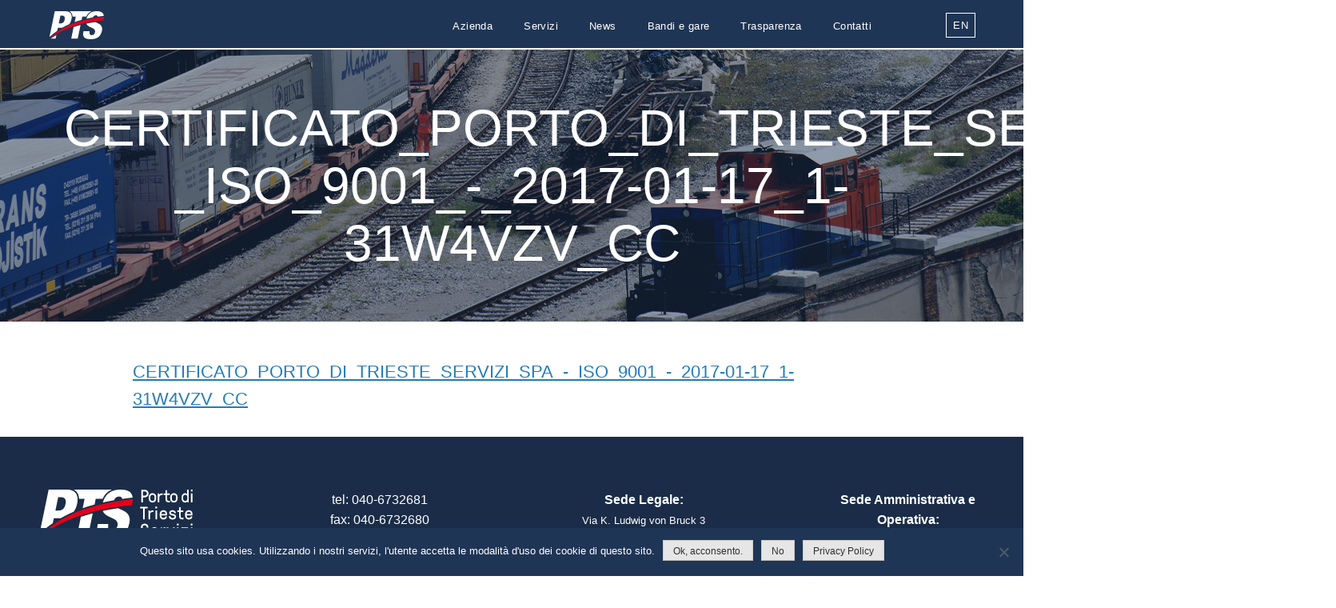

--- FILE ---
content_type: text/html; charset=UTF-8
request_url: https://www.portoditriesteservizi.it/trasparency/certificato_porto_di_trieste_servizi_spa_-_iso_9001_-_2017-01-17_1-31w4vzv_cc-2/
body_size: 10978
content:
<!doctype html>
<html lang="it-IT">

<head>
	<meta charset="UTF-8"><link rel="preconnect" href="https://fonts.gstatic.com/" crossorigin />
	<meta name="viewport" content="width=device-width, initial-scale=1">
	<link rel="profile" href="https://gmpg.org/xfn/11">
	<link rel="apple-touch-icon" sizes="180x180" href="/apple-touch-icon.png">
	<link rel="icon" type="image/png" sizes="32x32" href="/favicon-32x32.png">
	<link rel="icon" type="image/png" sizes="16x16" href="/favicon-16x16.png">
	<link rel="manifest" href="/site.webmanifest">
	<link rel="mask-icon" href="/safari-pinned-tab.svg" color="#385e96">
	<meta name="msapplication-TileColor" content="#ffffff">
	<meta name="theme-color" content="#385e96">
	<meta name='robots' content='index, follow, max-image-preview:large, max-snippet:-1, max-video-preview:-1' />
	<style>img:is([sizes="auto" i], [sizes^="auto," i]) { contain-intrinsic-size: 3000px 1500px }</style>
	
	<!-- This site is optimized with the Yoast SEO plugin v26.8 - https://yoast.com/product/yoast-seo-wordpress/ -->
	<title>CERTIFICATO_PORTO_DI_TRIESTE_SERVIZI_SPA_-_ISO_9001_-_2017-01-17_1-31W4VZV_CC - Porto di Trieste Servizi S.r.l.</title>
	<link rel="canonical" href="https://www.portoditriesteservizi.it/trasparency/certificato_porto_di_trieste_servizi_spa_-_iso_9001_-_2017-01-17_1-31w4vzv_cc-2/" />
	<meta property="og:locale" content="it_IT" />
	<meta property="og:type" content="article" />
	<meta property="og:title" content="CERTIFICATO_PORTO_DI_TRIESTE_SERVIZI_SPA_-_ISO_9001_-_2017-01-17_1-31W4VZV_CC - Porto di Trieste Servizi S.r.l." />
	<meta property="og:description" content="CERTIFICATO_PORTO_DI_TRIESTE_SERVIZI_SPA_-_ISO_9001_-_2017-01-17_1-31W4VZV_CC" />
	<meta property="og:url" content="https://www.portoditriesteservizi.it/trasparency/certificato_porto_di_trieste_servizi_spa_-_iso_9001_-_2017-01-17_1-31w4vzv_cc-2/" />
	<meta property="og:site_name" content="Porto di Trieste Servizi S.r.l." />
	<meta name="twitter:card" content="summary_large_image" />
	<script type="application/ld+json" class="yoast-schema-graph">{"@context":"https://schema.org","@graph":[{"@type":"WebPage","@id":"https://www.portoditriesteservizi.it/trasparency/certificato_porto_di_trieste_servizi_spa_-_iso_9001_-_2017-01-17_1-31w4vzv_cc-2/","url":"https://www.portoditriesteservizi.it/trasparency/certificato_porto_di_trieste_servizi_spa_-_iso_9001_-_2017-01-17_1-31w4vzv_cc-2/","name":"CERTIFICATO_PORTO_DI_TRIESTE_SERVIZI_SPA_-_ISO_9001_-_2017-01-17_1-31W4VZV_CC - Porto di Trieste Servizi S.r.l.","isPartOf":{"@id":"https://www.portoditriesteservizi.it/#website"},"primaryImageOfPage":{"@id":"https://www.portoditriesteservizi.it/trasparency/certificato_porto_di_trieste_servizi_spa_-_iso_9001_-_2017-01-17_1-31w4vzv_cc-2/#primaryimage"},"image":{"@id":"https://www.portoditriesteservizi.it/trasparency/certificato_porto_di_trieste_servizi_spa_-_iso_9001_-_2017-01-17_1-31w4vzv_cc-2/#primaryimage"},"thumbnailUrl":"","datePublished":"2018-05-10T07:14:53+00:00","breadcrumb":{"@id":"https://www.portoditriesteservizi.it/trasparency/certificato_porto_di_trieste_servizi_spa_-_iso_9001_-_2017-01-17_1-31w4vzv_cc-2/#breadcrumb"},"inLanguage":"it-IT","potentialAction":[{"@type":"ReadAction","target":["https://www.portoditriesteservizi.it/trasparency/certificato_porto_di_trieste_servizi_spa_-_iso_9001_-_2017-01-17_1-31w4vzv_cc-2/"]}]},{"@type":"ImageObject","inLanguage":"it-IT","@id":"https://www.portoditriesteservizi.it/trasparency/certificato_porto_di_trieste_servizi_spa_-_iso_9001_-_2017-01-17_1-31w4vzv_cc-2/#primaryimage","url":"","contentUrl":""},{"@type":"BreadcrumbList","@id":"https://www.portoditriesteservizi.it/trasparency/certificato_porto_di_trieste_servizi_spa_-_iso_9001_-_2017-01-17_1-31w4vzv_cc-2/#breadcrumb","itemListElement":[{"@type":"ListItem","position":1,"name":"Home","item":"https://www.portoditriesteservizi.it/"},{"@type":"ListItem","position":2,"name":"Trasparenza","item":"https://www.portoditriesteservizi.it/trasparenza_/"},{"@type":"ListItem","position":3,"name":"CERTIFICATO_PORTO_DI_TRIESTE_SERVIZI_SPA_-_ISO_9001_-_2017-01-17_1-31W4VZV_CC"}]},{"@type":"WebSite","@id":"https://www.portoditriesteservizi.it/#website","url":"https://www.portoditriesteservizi.it/","name":"Porto di Trieste Servizi S.r.l.","description":"Societ&agrave; &quot;in house providing&quot; dell&rsquo;Autorit&agrave; Portuale di Trieste","potentialAction":[{"@type":"SearchAction","target":{"@type":"EntryPoint","urlTemplate":"https://www.portoditriesteservizi.it/?s={search_term_string}"},"query-input":{"@type":"PropertyValueSpecification","valueRequired":true,"valueName":"search_term_string"}}],"inLanguage":"it-IT"}]}</script>
	<!-- / Yoast SEO plugin. -->


<link rel='dns-prefetch' href='//cdnjs.cloudflare.com' />
<link rel="alternate" type="application/rss+xml" title="Porto di Trieste Servizi S.r.l. &raquo; Feed" href="https://www.portoditriesteservizi.it/feed/" />
<script src="[data-uri]" defer></script><script data-optimized="1" src="https://www.portoditriesteservizi.it/wp-content/plugins/litespeed-cache/assets/js/webfontloader.min.js" defer></script>
<link data-optimized="1" rel='stylesheet' id='wp-block-library-css' href='https://www.portoditriesteservizi.it/wp-content/litespeed/css/cc7ccb5476d683420b85b146776f671f.css?ver=f671f' type='text/css' media='all' />
<style id='classic-theme-styles-inline-css' type='text/css'>
/*! This file is auto-generated */
.wp-block-button__link{color:#fff;background-color:#32373c;border-radius:9999px;box-shadow:none;text-decoration:none;padding:calc(.667em + 2px) calc(1.333em + 2px);font-size:1.125em}.wp-block-file__button{background:#32373c;color:#fff;text-decoration:none}
</style>
<style id='global-styles-inline-css' type='text/css'>
:root{--wp--preset--aspect-ratio--square: 1;--wp--preset--aspect-ratio--4-3: 4/3;--wp--preset--aspect-ratio--3-4: 3/4;--wp--preset--aspect-ratio--3-2: 3/2;--wp--preset--aspect-ratio--2-3: 2/3;--wp--preset--aspect-ratio--16-9: 16/9;--wp--preset--aspect-ratio--9-16: 9/16;--wp--preset--color--black: #000000;--wp--preset--color--cyan-bluish-gray: #abb8c3;--wp--preset--color--white: #ffffff;--wp--preset--color--pale-pink: #f78da7;--wp--preset--color--vivid-red: #cf2e2e;--wp--preset--color--luminous-vivid-orange: #ff6900;--wp--preset--color--luminous-vivid-amber: #fcb900;--wp--preset--color--light-green-cyan: #7bdcb5;--wp--preset--color--vivid-green-cyan: #00d084;--wp--preset--color--pale-cyan-blue: #8ed1fc;--wp--preset--color--vivid-cyan-blue: #0693e3;--wp--preset--color--vivid-purple: #9b51e0;--wp--preset--gradient--vivid-cyan-blue-to-vivid-purple: linear-gradient(135deg,rgba(6,147,227,1) 0%,rgb(155,81,224) 100%);--wp--preset--gradient--light-green-cyan-to-vivid-green-cyan: linear-gradient(135deg,rgb(122,220,180) 0%,rgb(0,208,130) 100%);--wp--preset--gradient--luminous-vivid-amber-to-luminous-vivid-orange: linear-gradient(135deg,rgba(252,185,0,1) 0%,rgba(255,105,0,1) 100%);--wp--preset--gradient--luminous-vivid-orange-to-vivid-red: linear-gradient(135deg,rgba(255,105,0,1) 0%,rgb(207,46,46) 100%);--wp--preset--gradient--very-light-gray-to-cyan-bluish-gray: linear-gradient(135deg,rgb(238,238,238) 0%,rgb(169,184,195) 100%);--wp--preset--gradient--cool-to-warm-spectrum: linear-gradient(135deg,rgb(74,234,220) 0%,rgb(151,120,209) 20%,rgb(207,42,186) 40%,rgb(238,44,130) 60%,rgb(251,105,98) 80%,rgb(254,248,76) 100%);--wp--preset--gradient--blush-light-purple: linear-gradient(135deg,rgb(255,206,236) 0%,rgb(152,150,240) 100%);--wp--preset--gradient--blush-bordeaux: linear-gradient(135deg,rgb(254,205,165) 0%,rgb(254,45,45) 50%,rgb(107,0,62) 100%);--wp--preset--gradient--luminous-dusk: linear-gradient(135deg,rgb(255,203,112) 0%,rgb(199,81,192) 50%,rgb(65,88,208) 100%);--wp--preset--gradient--pale-ocean: linear-gradient(135deg,rgb(255,245,203) 0%,rgb(182,227,212) 50%,rgb(51,167,181) 100%);--wp--preset--gradient--electric-grass: linear-gradient(135deg,rgb(202,248,128) 0%,rgb(113,206,126) 100%);--wp--preset--gradient--midnight: linear-gradient(135deg,rgb(2,3,129) 0%,rgb(40,116,252) 100%);--wp--preset--font-size--small: 13px;--wp--preset--font-size--medium: 20px;--wp--preset--font-size--large: 36px;--wp--preset--font-size--x-large: 42px;--wp--preset--spacing--20: 0.44rem;--wp--preset--spacing--30: 0.67rem;--wp--preset--spacing--40: 1rem;--wp--preset--spacing--50: 1.5rem;--wp--preset--spacing--60: 2.25rem;--wp--preset--spacing--70: 3.38rem;--wp--preset--spacing--80: 5.06rem;--wp--preset--shadow--natural: 6px 6px 9px rgba(0, 0, 0, 0.2);--wp--preset--shadow--deep: 12px 12px 50px rgba(0, 0, 0, 0.4);--wp--preset--shadow--sharp: 6px 6px 0px rgba(0, 0, 0, 0.2);--wp--preset--shadow--outlined: 6px 6px 0px -3px rgba(255, 255, 255, 1), 6px 6px rgba(0, 0, 0, 1);--wp--preset--shadow--crisp: 6px 6px 0px rgba(0, 0, 0, 1);}:where(.is-layout-flex){gap: 0.5em;}:where(.is-layout-grid){gap: 0.5em;}body .is-layout-flex{display: flex;}.is-layout-flex{flex-wrap: wrap;align-items: center;}.is-layout-flex > :is(*, div){margin: 0;}body .is-layout-grid{display: grid;}.is-layout-grid > :is(*, div){margin: 0;}:where(.wp-block-columns.is-layout-flex){gap: 2em;}:where(.wp-block-columns.is-layout-grid){gap: 2em;}:where(.wp-block-post-template.is-layout-flex){gap: 1.25em;}:where(.wp-block-post-template.is-layout-grid){gap: 1.25em;}.has-black-color{color: var(--wp--preset--color--black) !important;}.has-cyan-bluish-gray-color{color: var(--wp--preset--color--cyan-bluish-gray) !important;}.has-white-color{color: var(--wp--preset--color--white) !important;}.has-pale-pink-color{color: var(--wp--preset--color--pale-pink) !important;}.has-vivid-red-color{color: var(--wp--preset--color--vivid-red) !important;}.has-luminous-vivid-orange-color{color: var(--wp--preset--color--luminous-vivid-orange) !important;}.has-luminous-vivid-amber-color{color: var(--wp--preset--color--luminous-vivid-amber) !important;}.has-light-green-cyan-color{color: var(--wp--preset--color--light-green-cyan) !important;}.has-vivid-green-cyan-color{color: var(--wp--preset--color--vivid-green-cyan) !important;}.has-pale-cyan-blue-color{color: var(--wp--preset--color--pale-cyan-blue) !important;}.has-vivid-cyan-blue-color{color: var(--wp--preset--color--vivid-cyan-blue) !important;}.has-vivid-purple-color{color: var(--wp--preset--color--vivid-purple) !important;}.has-black-background-color{background-color: var(--wp--preset--color--black) !important;}.has-cyan-bluish-gray-background-color{background-color: var(--wp--preset--color--cyan-bluish-gray) !important;}.has-white-background-color{background-color: var(--wp--preset--color--white) !important;}.has-pale-pink-background-color{background-color: var(--wp--preset--color--pale-pink) !important;}.has-vivid-red-background-color{background-color: var(--wp--preset--color--vivid-red) !important;}.has-luminous-vivid-orange-background-color{background-color: var(--wp--preset--color--luminous-vivid-orange) !important;}.has-luminous-vivid-amber-background-color{background-color: var(--wp--preset--color--luminous-vivid-amber) !important;}.has-light-green-cyan-background-color{background-color: var(--wp--preset--color--light-green-cyan) !important;}.has-vivid-green-cyan-background-color{background-color: var(--wp--preset--color--vivid-green-cyan) !important;}.has-pale-cyan-blue-background-color{background-color: var(--wp--preset--color--pale-cyan-blue) !important;}.has-vivid-cyan-blue-background-color{background-color: var(--wp--preset--color--vivid-cyan-blue) !important;}.has-vivid-purple-background-color{background-color: var(--wp--preset--color--vivid-purple) !important;}.has-black-border-color{border-color: var(--wp--preset--color--black) !important;}.has-cyan-bluish-gray-border-color{border-color: var(--wp--preset--color--cyan-bluish-gray) !important;}.has-white-border-color{border-color: var(--wp--preset--color--white) !important;}.has-pale-pink-border-color{border-color: var(--wp--preset--color--pale-pink) !important;}.has-vivid-red-border-color{border-color: var(--wp--preset--color--vivid-red) !important;}.has-luminous-vivid-orange-border-color{border-color: var(--wp--preset--color--luminous-vivid-orange) !important;}.has-luminous-vivid-amber-border-color{border-color: var(--wp--preset--color--luminous-vivid-amber) !important;}.has-light-green-cyan-border-color{border-color: var(--wp--preset--color--light-green-cyan) !important;}.has-vivid-green-cyan-border-color{border-color: var(--wp--preset--color--vivid-green-cyan) !important;}.has-pale-cyan-blue-border-color{border-color: var(--wp--preset--color--pale-cyan-blue) !important;}.has-vivid-cyan-blue-border-color{border-color: var(--wp--preset--color--vivid-cyan-blue) !important;}.has-vivid-purple-border-color{border-color: var(--wp--preset--color--vivid-purple) !important;}.has-vivid-cyan-blue-to-vivid-purple-gradient-background{background: var(--wp--preset--gradient--vivid-cyan-blue-to-vivid-purple) !important;}.has-light-green-cyan-to-vivid-green-cyan-gradient-background{background: var(--wp--preset--gradient--light-green-cyan-to-vivid-green-cyan) !important;}.has-luminous-vivid-amber-to-luminous-vivid-orange-gradient-background{background: var(--wp--preset--gradient--luminous-vivid-amber-to-luminous-vivid-orange) !important;}.has-luminous-vivid-orange-to-vivid-red-gradient-background{background: var(--wp--preset--gradient--luminous-vivid-orange-to-vivid-red) !important;}.has-very-light-gray-to-cyan-bluish-gray-gradient-background{background: var(--wp--preset--gradient--very-light-gray-to-cyan-bluish-gray) !important;}.has-cool-to-warm-spectrum-gradient-background{background: var(--wp--preset--gradient--cool-to-warm-spectrum) !important;}.has-blush-light-purple-gradient-background{background: var(--wp--preset--gradient--blush-light-purple) !important;}.has-blush-bordeaux-gradient-background{background: var(--wp--preset--gradient--blush-bordeaux) !important;}.has-luminous-dusk-gradient-background{background: var(--wp--preset--gradient--luminous-dusk) !important;}.has-pale-ocean-gradient-background{background: var(--wp--preset--gradient--pale-ocean) !important;}.has-electric-grass-gradient-background{background: var(--wp--preset--gradient--electric-grass) !important;}.has-midnight-gradient-background{background: var(--wp--preset--gradient--midnight) !important;}.has-small-font-size{font-size: var(--wp--preset--font-size--small) !important;}.has-medium-font-size{font-size: var(--wp--preset--font-size--medium) !important;}.has-large-font-size{font-size: var(--wp--preset--font-size--large) !important;}.has-x-large-font-size{font-size: var(--wp--preset--font-size--x-large) !important;}
:where(.wp-block-post-template.is-layout-flex){gap: 1.25em;}:where(.wp-block-post-template.is-layout-grid){gap: 1.25em;}
:where(.wp-block-columns.is-layout-flex){gap: 2em;}:where(.wp-block-columns.is-layout-grid){gap: 2em;}
:root :where(.wp-block-pullquote){font-size: 1.5em;line-height: 1.6;}
</style>
<link data-optimized="1" rel='stylesheet' id='contact-form-7-css' href='https://www.portoditriesteservizi.it/wp-content/litespeed/css/2e95e579d2e0bfa3bf1fe7d87299072b.css?ver=9072b' type='text/css' media='all' />
<link data-optimized="1" rel='stylesheet' id='cookie-notice-front-css' href='https://www.portoditriesteservizi.it/wp-content/litespeed/css/4d0a1fa66430c3be347e4ea61983fcfc.css?ver=3fcfc' type='text/css' media='all' />
<link data-optimized="1" rel='stylesheet' id='portoservizi-style-css' href='https://www.portoditriesteservizi.it/wp-content/litespeed/css/5b5716cf5b76def6914b556729388012.css?ver=88012' type='text/css' media='all' />
<link data-optimized="1" rel='stylesheet' id='wp-pagenavi-css' href='https://www.portoditriesteservizi.it/wp-content/litespeed/css/19ff733b62a954224280c36b713c00fd.css?ver=c00fd' type='text/css' media='all' />

<script type="text/javascript" id="cookie-notice-front-js-before" src="[data-uri]" defer></script>
<script data-optimized="1" type="text/javascript" src="https://www.portoditriesteservizi.it/wp-content/litespeed/js/7b5e7722ed0ff058bdc9bd994a213796.js?ver=13796" id="cookie-notice-front-js" defer data-deferred="1"></script>
<script type="text/javascript" src="https://www.portoditriesteservizi.it/wp-includes/js/jquery/jquery.min.js" id="jquery-core-js"></script>
<script data-optimized="1" type="text/javascript" src="https://www.portoditriesteservizi.it/wp-content/litespeed/js/f3d2cb1f567ee1bf78eb672e28fd3a3f.js?ver=d3a3f" id="jquery-migrate-js" defer data-deferred="1"></script>
<script type="text/javascript" src="https://cdnjs.cloudflare.com/ajax/libs/jquery-tools/1.2.7/jquery.tools.min.js" id="jquerytools-js" defer data-deferred="1"></script>
<script data-optimized="1" type="text/javascript" src="https://www.portoditriesteservizi.it/wp-content/litespeed/js/0becec5d3e5340ac7cc233ec42134d19.js?ver=34d19" id="same-height-js" defer data-deferred="1"></script>
<link rel="https://api.w.org/" href="https://www.portoditriesteservizi.it/wp-json/" /><link rel="alternate" title="JSON" type="application/json" href="https://www.portoditriesteservizi.it/wp-json/wp/v2/media/390" /><link rel="alternate" title="oEmbed (JSON)" type="application/json+oembed" href="https://www.portoditriesteservizi.it/wp-json/oembed/1.0/embed?url=https%3A%2F%2Fwww.portoditriesteservizi.it%2Ftrasparenza_%2Fcertificato_porto_di_trieste_servizi_spa_-_iso_9001_-_2017-01-17_1-31w4vzv_cc%2F" />
<link rel="alternate" title="oEmbed (XML)" type="text/xml+oembed" href="https://www.portoditriesteservizi.it/wp-json/oembed/1.0/embed?url=https%3A%2F%2Fwww.portoditriesteservizi.it%2Ftrasparenza_%2Fcertificato_porto_di_trieste_servizi_spa_-_iso_9001_-_2017-01-17_1-31w4vzv_cc%2F&#038;format=xml" />
<meta name="generator" content="WPML ver:4.8.4 stt:1,27;" />
	<!-- Global site tag (gtag.js) - Google Analytics -->
	<!-- <script async src="https://www.googletagmanager.com/gtag/js?id=UA-114455235-1"></script>
	<script>
		window.dataLayer = window.dataLayer || [];

		function gtag() {
			dataLayer.push(arguments);
		}
		gtag('js', new Date());

		gtag('config', 'UA-114455235-1', { 'anonymize_ip': true });
	</script> -->
</head>

<body data-rsssl=1 class="attachment wp-singular attachment-template-default attachmentid-390 attachment-pdf wp-theme-portoservizi_2019 cookies-not-set">
	<div id="page" class="site">
		<div class="row row-header">
			<div class="cont">
				<a class="skip-link screen-reader-text"
					href="#content">Vai al contenuto</a>

				<header id="masthead" class="site-header">
					<div class="site-branding">
						<a href="https://www.portoditriesteservizi.it/" rel="home">Porto di Trieste Servizi S.r.l.</a>
					</div><!-- .site-branding -->

					<nav id="site-navigation" class="main-navigation">

						
						<div class="menu-menu-principale-container"><ul id="primary-menu" class="menu"><li id="menu-item-106" class="menu-item menu-item-type-post_type menu-item-object-page menu-item-106"><a href="https://www.portoditriesteservizi.it/azienda/">Azienda</a></li>
<li id="menu-item-105" class="menu-item menu-item-type-post_type menu-item-object-page menu-item-105"><a href="https://www.portoditriesteservizi.it/servizi/">Servizi</a></li>
<li id="menu-item-36" class="menu-item menu-item-type-post_type menu-item-object-page menu-item-36"><a href="https://www.portoditriesteservizi.it/news/">News</a></li>
<li id="menu-item-89" class="menu-item menu-item-type-post_type menu-item-object-page menu-item-89"><a href="https://www.portoditriesteservizi.it/bandi-e-gare-2/">Bandi e gare</a></li>
<li id="menu-item-13" class="menu-item menu-item-type-post_type menu-item-object-page menu-item-13"><a href="https://www.portoditriesteservizi.it/trasparenza_/">Trasparenza</a></li>
<li id="menu-item-107" class="menu-item menu-item-type-post_type menu-item-object-page menu-item-107"><a href="https://www.portoditriesteservizi.it/contatti/">Contatti</a></li>
</ul></div>						<ul class="lang_wrapper">
							<li class="wpml_active_lang"><a href='https://www.portoditriesteservizi.it/trasparenza_/certificato_porto_di_trieste_servizi_spa_-_iso_9001_-_2017-01-17_1-31w4vzv_cc/'>IT</a></li><li><a href='https://www.portoditriesteservizi.it/en/trasparency/certificato_porto_di_trieste_servizi_spa_-_iso_9001_-_2017-01-17_1-31w4vzv_cc-2/'>EN</a></li>							
						</ul>
					</nav>
										<button class="hamburger hamburger--elastic menu-slide-button" type="button">
						<span class="hamburger-box">
							<span class="hamburger-inner"></span>
						</span>
					</button>
				</header><!-- #masthead -->
			</div>
		</div>
		<div class="row row-menu-mobile">
			<div class="cont">

				<div class="menu-menu-principale-container"><ul id="primary-menu" class="menu"><li class="menu-item menu-item-type-post_type menu-item-object-page menu-item-106"><a href="https://www.portoditriesteservizi.it/azienda/"><span>Azienda</span></a></li>
<li class="menu-item menu-item-type-post_type menu-item-object-page menu-item-105"><a href="https://www.portoditriesteservizi.it/servizi/"><span>Servizi</span></a></li>
<li class="menu-item menu-item-type-post_type menu-item-object-page menu-item-36"><a href="https://www.portoditriesteservizi.it/news/"><span>News</span></a></li>
<li class="menu-item menu-item-type-post_type menu-item-object-page menu-item-89"><a href="https://www.portoditriesteservizi.it/bandi-e-gare-2/"><span>Bandi e gare</span></a></li>
<li class="menu-item menu-item-type-post_type menu-item-object-page menu-item-13"><a href="https://www.portoditriesteservizi.it/trasparenza_/"><span>Trasparenza</span></a></li>
<li class="menu-item menu-item-type-post_type menu-item-object-page menu-item-107"><a href="https://www.portoditriesteservizi.it/contatti/"><span>Contatti</span></a></li>
</ul></div>				<ul class="lang_wrapper_mobile">
					<li class="wpml_active_lang"><a href='https://www.portoditriesteservizi.it/trasparenza_/certificato_porto_di_trieste_servizi_spa_-_iso_9001_-_2017-01-17_1-31w4vzv_cc/'>IT</a></li><li><a href='https://www.portoditriesteservizi.it/en/trasparency/certificato_porto_di_trieste_servizi_spa_-_iso_9001_-_2017-01-17_1-31w4vzv_cc-2/'>EN</a></li>					
				</ul>
			</div>

		</div>
		<script type="text/javascript" src="[data-uri]" defer></script>
				<div id="content" class="site-content"></div><div class="row row-hero-page">
	<div class="cont">

		<div class="hero-inner">
			<h1 class="entry-title">CERTIFICATO_PORTO_DI_TRIESTE_SERVIZI_SPA_-_ISO_9001_-_2017-01-17_1-31W4VZV_CC</h1>		</div>


	</div>
</div>

<div class="row row-page">
	<div class="cont">

		<p class="attachment"><a href='https://www.portoditriesteservizi.it/wp-content/uploads/2018/05/CERTIFICATO_PORTO_DI_TRIESTE_SERVIZI_SPA_-_ISO_9001_-_2017-01-17_1-31W4VZV_CC.pdf'>CERTIFICATO_PORTO_DI_TRIESTE_SERVIZI_SPA_-_ISO_9001_-_2017-01-17_1-31W4VZV_CC</a></p>

	</div>
</div>


<div class="row row-prefooter nb-row-prefooter">
	<div class="cont">
		<div class="nb-footer-box">
			<img data-lazyloaded="1" src="[data-uri]" data-src="https://www.portoditriesteservizi.it/wp-content/themes/portoservizi_2019/img/logo_footer.png" alt=""><noscript><img src="https://www.portoditriesteservizi.it/wp-content/themes/portoservizi_2019/img/logo_footer.png" alt=""></noscript>
		</div>
		<div class="nb-footer-box">
			<p>tel: 040-6732681<br>fax: 040-6732680<br>info@portoditriesteservizi.it<br><small>pec: pts@cert.portoditriesteservizi.it</small></p>
		</div>
		<div class="nb-footer-box">
			<p><strong>Sede Legale:</strong><br>
				<span>Via K. Ludwig von Bruck 3<br>
					34144 - Trieste (TS) - Italy<br>
					P.IVA 01159270329
				</span></p>
		</div>
		<div class="nb-footer-box">
			<p><strong>Sede Amministrativa e Operativa:</strong><br>
				<span>Officina elettrica, Radice Molo VII<br>
				34123 - Trieste (TS) - Italy</span></p>
			<!-- <p><strong>Sede Amministrativa e Operativa:</strong><br>
				<span>Officina Elettrica – Radice Molo VII - Punto Franco Nuovo<br>
					34123 - Trieste (TS) - Italy</span></p> -->
		</div>
	</div>
</div>

<div class="row row-footer nb-row-footer">
	<div class="cont">

		<div class="footer-4 nb-footer-4">
			<div class="footer-box footer-iso">
							    	<a href="https://www.portoditriesteservizi.it/wp-content/uploads/2025/10/certificate9001.pdf">Certificazione UNI EN ISO 9001<br />
</a>
			    			</div>
			<div class="footer-box footer-iso2">
							    	<a href="https://www.portoditriesteservizi.it/wp-content/uploads/2025/10/certificate_45001.pdf">Certificazione UNI EN ISO 45001</a>
			    			</div>
			<div class="footer-box footer-reg">
							    	<a href="https://www.portoditriesteservizi.it/wp-content/uploads/2025/10/certificate2015_2067.pdf">Regolamento UE 2015-2067</a>
			    			</div>
			<div class="footer-box footer-autport nb-footer-autport">
				<a href="http://www.porto.trieste.it/" target="_blank">Autorità di Sistema Portuale<br>del Mare Adriatico Orientale</a>
			</div>
		</div>
		<div class="clear"></div>


	</div>
</div>
</div>



<script type="speculationrules">
{"prefetch":[{"source":"document","where":{"and":[{"href_matches":"\/*"},{"not":{"href_matches":["\/wp-*.php","\/wp-admin\/*","\/wp-content\/uploads\/*","\/wp-content\/*","\/wp-content\/plugins\/*","\/wp-content\/themes\/portoservizi_2019\/*","\/*\\?(.+)"]}},{"not":{"selector_matches":"a[rel~=\"nofollow\"]"}},{"not":{"selector_matches":".no-prefetch, .no-prefetch a"}}]},"eagerness":"conservative"}]}
</script>
<script data-optimized="1" type="text/javascript" src="https://www.portoditriesteservizi.it/wp-content/litespeed/js/753d2a8a33d19ae6d18d4dbde9ec217e.js?ver=c217e" id="wp-hooks-js" defer data-deferred="1"></script>
<script data-optimized="1" type="text/javascript" src="https://www.portoditriesteservizi.it/wp-content/litespeed/js/e7378d4cf8c805541503dec66450a130.js?ver=0a130" id="wp-i18n-js" defer data-deferred="1"></script>
<script type="text/javascript" id="wp-i18n-js-after" src="[data-uri]" defer></script>
<script data-optimized="1" type="text/javascript" src="https://www.portoditriesteservizi.it/wp-content/litespeed/js/0b1a748b33a10f3da49649a1a4108b62.js?ver=08b62" id="swv-js" defer data-deferred="1"></script>
<script type="text/javascript" id="contact-form-7-js-translations" src="[data-uri]" defer></script>
<script type="text/javascript" id="contact-form-7-js-before" src="[data-uri]" defer></script>
<script data-optimized="1" type="text/javascript" src="https://www.portoditriesteservizi.it/wp-content/litespeed/js/0f2243a19532ae3b5c681f592d2a0f3b.js?ver=a0f3b" id="contact-form-7-js" defer data-deferred="1"></script>
<script data-optimized="1" type="text/javascript" src="https://www.portoditriesteservizi.it/wp-content/litespeed/js/615298c7b4b294f3dd346dbb57deb5e9.js?ver=eb5e9" id="portoservizi-navigation-js" defer data-deferred="1"></script>
<script data-optimized="1" type="text/javascript" src="https://www.portoditriesteservizi.it/wp-content/litespeed/js/c4bd737cf16ce0004de36080bd89373a.js?ver=9373a" id="portoservizi-custom-js" defer data-deferred="1"></script>
<script data-optimized="1" type="text/javascript" src="https://www.portoditriesteservizi.it/wp-content/litespeed/js/37a58a12bd2b41132bbea3c67c14385a.js?ver=4385a" id="portoservizi-skip-link-focus-fix-js" defer data-deferred="1"></script>

		<!-- Cookie Notice plugin v2.5.8 by Hu-manity.co https://hu-manity.co/ -->
		<div id="cookie-notice" role="dialog" class="cookie-notice-hidden cookie-revoke-hidden cn-position-bottom" aria-label="Cookie Notice" style="background-color: rgba(31,53,85,1);"><div class="cookie-notice-container" style="color: #fff"><span id="cn-notice-text" class="cn-text-container">Questo sito usa cookies. Utilizzando i nostri servizi, l'utente accetta le modalità d'uso dei cookie di questo sito.</span><span id="cn-notice-buttons" class="cn-buttons-container"><button id="cn-accept-cookie" data-cookie-set="accept" class="cn-set-cookie cn-button cn-button-custom button" aria-label="Ok, acconsento.">Ok, acconsento.</button><button id="cn-refuse-cookie" data-cookie-set="refuse" class="cn-set-cookie cn-button cn-button-custom button" aria-label="No">No</button><button data-link-url="https://www.portoditriesteservizi.it/privacy-policy/" data-link-target="_blank" id="cn-more-info" class="cn-more-info cn-button cn-button-custom button" aria-label="Privacy Policy">Privacy Policy</button></span><button id="cn-close-notice" data-cookie-set="accept" class="cn-close-icon" aria-label="No"></button></div>
			<div class="cookie-revoke-container" style="color: #fff"><span id="cn-revoke-text" class="cn-text-container">You can revoke your consent any time using the Revoke consent button.</span><span id="cn-revoke-buttons" class="cn-buttons-container"><button id="cn-revoke-cookie" class="cn-revoke-cookie cn-button cn-button-custom button" aria-label="Revoca cookie">Revoca cookie</button></span>
			</div>
		</div>
		<!-- / Cookie Notice plugin -->
<script data-no-optimize="1">window.lazyLoadOptions=Object.assign({},{threshold:300},window.lazyLoadOptions||{});!function(t,e){"object"==typeof exports&&"undefined"!=typeof module?module.exports=e():"function"==typeof define&&define.amd?define(e):(t="undefined"!=typeof globalThis?globalThis:t||self).LazyLoad=e()}(this,function(){"use strict";function e(){return(e=Object.assign||function(t){for(var e=1;e<arguments.length;e++){var n,a=arguments[e];for(n in a)Object.prototype.hasOwnProperty.call(a,n)&&(t[n]=a[n])}return t}).apply(this,arguments)}function o(t){return e({},at,t)}function l(t,e){return t.getAttribute(gt+e)}function c(t){return l(t,vt)}function s(t,e){return function(t,e,n){e=gt+e;null!==n?t.setAttribute(e,n):t.removeAttribute(e)}(t,vt,e)}function i(t){return s(t,null),0}function r(t){return null===c(t)}function u(t){return c(t)===_t}function d(t,e,n,a){t&&(void 0===a?void 0===n?t(e):t(e,n):t(e,n,a))}function f(t,e){et?t.classList.add(e):t.className+=(t.className?" ":"")+e}function _(t,e){et?t.classList.remove(e):t.className=t.className.replace(new RegExp("(^|\\s+)"+e+"(\\s+|$)")," ").replace(/^\s+/,"").replace(/\s+$/,"")}function g(t){return t.llTempImage}function v(t,e){!e||(e=e._observer)&&e.unobserve(t)}function b(t,e){t&&(t.loadingCount+=e)}function p(t,e){t&&(t.toLoadCount=e)}function n(t){for(var e,n=[],a=0;e=t.children[a];a+=1)"SOURCE"===e.tagName&&n.push(e);return n}function h(t,e){(t=t.parentNode)&&"PICTURE"===t.tagName&&n(t).forEach(e)}function a(t,e){n(t).forEach(e)}function m(t){return!!t[lt]}function E(t){return t[lt]}function I(t){return delete t[lt]}function y(e,t){var n;m(e)||(n={},t.forEach(function(t){n[t]=e.getAttribute(t)}),e[lt]=n)}function L(a,t){var o;m(a)&&(o=E(a),t.forEach(function(t){var e,n;e=a,(t=o[n=t])?e.setAttribute(n,t):e.removeAttribute(n)}))}function k(t,e,n){f(t,e.class_loading),s(t,st),n&&(b(n,1),d(e.callback_loading,t,n))}function A(t,e,n){n&&t.setAttribute(e,n)}function O(t,e){A(t,rt,l(t,e.data_sizes)),A(t,it,l(t,e.data_srcset)),A(t,ot,l(t,e.data_src))}function w(t,e,n){var a=l(t,e.data_bg_multi),o=l(t,e.data_bg_multi_hidpi);(a=nt&&o?o:a)&&(t.style.backgroundImage=a,n=n,f(t=t,(e=e).class_applied),s(t,dt),n&&(e.unobserve_completed&&v(t,e),d(e.callback_applied,t,n)))}function x(t,e){!e||0<e.loadingCount||0<e.toLoadCount||d(t.callback_finish,e)}function M(t,e,n){t.addEventListener(e,n),t.llEvLisnrs[e]=n}function N(t){return!!t.llEvLisnrs}function z(t){if(N(t)){var e,n,a=t.llEvLisnrs;for(e in a){var o=a[e];n=e,o=o,t.removeEventListener(n,o)}delete t.llEvLisnrs}}function C(t,e,n){var a;delete t.llTempImage,b(n,-1),(a=n)&&--a.toLoadCount,_(t,e.class_loading),e.unobserve_completed&&v(t,n)}function R(i,r,c){var l=g(i)||i;N(l)||function(t,e,n){N(t)||(t.llEvLisnrs={});var a="VIDEO"===t.tagName?"loadeddata":"load";M(t,a,e),M(t,"error",n)}(l,function(t){var e,n,a,o;n=r,a=c,o=u(e=i),C(e,n,a),f(e,n.class_loaded),s(e,ut),d(n.callback_loaded,e,a),o||x(n,a),z(l)},function(t){var e,n,a,o;n=r,a=c,o=u(e=i),C(e,n,a),f(e,n.class_error),s(e,ft),d(n.callback_error,e,a),o||x(n,a),z(l)})}function T(t,e,n){var a,o,i,r,c;t.llTempImage=document.createElement("IMG"),R(t,e,n),m(c=t)||(c[lt]={backgroundImage:c.style.backgroundImage}),i=n,r=l(a=t,(o=e).data_bg),c=l(a,o.data_bg_hidpi),(r=nt&&c?c:r)&&(a.style.backgroundImage='url("'.concat(r,'")'),g(a).setAttribute(ot,r),k(a,o,i)),w(t,e,n)}function G(t,e,n){var a;R(t,e,n),a=e,e=n,(t=Et[(n=t).tagName])&&(t(n,a),k(n,a,e))}function D(t,e,n){var a;a=t,(-1<It.indexOf(a.tagName)?G:T)(t,e,n)}function S(t,e,n){var a;t.setAttribute("loading","lazy"),R(t,e,n),a=e,(e=Et[(n=t).tagName])&&e(n,a),s(t,_t)}function V(t){t.removeAttribute(ot),t.removeAttribute(it),t.removeAttribute(rt)}function j(t){h(t,function(t){L(t,mt)}),L(t,mt)}function F(t){var e;(e=yt[t.tagName])?e(t):m(e=t)&&(t=E(e),e.style.backgroundImage=t.backgroundImage)}function P(t,e){var n;F(t),n=e,r(e=t)||u(e)||(_(e,n.class_entered),_(e,n.class_exited),_(e,n.class_applied),_(e,n.class_loading),_(e,n.class_loaded),_(e,n.class_error)),i(t),I(t)}function U(t,e,n,a){var o;n.cancel_on_exit&&(c(t)!==st||"IMG"===t.tagName&&(z(t),h(o=t,function(t){V(t)}),V(o),j(t),_(t,n.class_loading),b(a,-1),i(t),d(n.callback_cancel,t,e,a)))}function $(t,e,n,a){var o,i,r=(i=t,0<=bt.indexOf(c(i)));s(t,"entered"),f(t,n.class_entered),_(t,n.class_exited),o=t,i=a,n.unobserve_entered&&v(o,i),d(n.callback_enter,t,e,a),r||D(t,n,a)}function q(t){return t.use_native&&"loading"in HTMLImageElement.prototype}function H(t,o,i){t.forEach(function(t){return(a=t).isIntersecting||0<a.intersectionRatio?$(t.target,t,o,i):(e=t.target,n=t,a=o,t=i,void(r(e)||(f(e,a.class_exited),U(e,n,a,t),d(a.callback_exit,e,n,t))));var e,n,a})}function B(e,n){var t;tt&&!q(e)&&(n._observer=new IntersectionObserver(function(t){H(t,e,n)},{root:(t=e).container===document?null:t.container,rootMargin:t.thresholds||t.threshold+"px"}))}function J(t){return Array.prototype.slice.call(t)}function K(t){return t.container.querySelectorAll(t.elements_selector)}function Q(t){return c(t)===ft}function W(t,e){return e=t||K(e),J(e).filter(r)}function X(e,t){var n;(n=K(e),J(n).filter(Q)).forEach(function(t){_(t,e.class_error),i(t)}),t.update()}function t(t,e){var n,a,t=o(t);this._settings=t,this.loadingCount=0,B(t,this),n=t,a=this,Y&&window.addEventListener("online",function(){X(n,a)}),this.update(e)}var Y="undefined"!=typeof window,Z=Y&&!("onscroll"in window)||"undefined"!=typeof navigator&&/(gle|ing|ro)bot|crawl|spider/i.test(navigator.userAgent),tt=Y&&"IntersectionObserver"in window,et=Y&&"classList"in document.createElement("p"),nt=Y&&1<window.devicePixelRatio,at={elements_selector:".lazy",container:Z||Y?document:null,threshold:300,thresholds:null,data_src:"src",data_srcset:"srcset",data_sizes:"sizes",data_bg:"bg",data_bg_hidpi:"bg-hidpi",data_bg_multi:"bg-multi",data_bg_multi_hidpi:"bg-multi-hidpi",data_poster:"poster",class_applied:"applied",class_loading:"litespeed-loading",class_loaded:"litespeed-loaded",class_error:"error",class_entered:"entered",class_exited:"exited",unobserve_completed:!0,unobserve_entered:!1,cancel_on_exit:!0,callback_enter:null,callback_exit:null,callback_applied:null,callback_loading:null,callback_loaded:null,callback_error:null,callback_finish:null,callback_cancel:null,use_native:!1},ot="src",it="srcset",rt="sizes",ct="poster",lt="llOriginalAttrs",st="loading",ut="loaded",dt="applied",ft="error",_t="native",gt="data-",vt="ll-status",bt=[st,ut,dt,ft],pt=[ot],ht=[ot,ct],mt=[ot,it,rt],Et={IMG:function(t,e){h(t,function(t){y(t,mt),O(t,e)}),y(t,mt),O(t,e)},IFRAME:function(t,e){y(t,pt),A(t,ot,l(t,e.data_src))},VIDEO:function(t,e){a(t,function(t){y(t,pt),A(t,ot,l(t,e.data_src))}),y(t,ht),A(t,ct,l(t,e.data_poster)),A(t,ot,l(t,e.data_src)),t.load()}},It=["IMG","IFRAME","VIDEO"],yt={IMG:j,IFRAME:function(t){L(t,pt)},VIDEO:function(t){a(t,function(t){L(t,pt)}),L(t,ht),t.load()}},Lt=["IMG","IFRAME","VIDEO"];return t.prototype={update:function(t){var e,n,a,o=this._settings,i=W(t,o);{if(p(this,i.length),!Z&&tt)return q(o)?(e=o,n=this,i.forEach(function(t){-1!==Lt.indexOf(t.tagName)&&S(t,e,n)}),void p(n,0)):(t=this._observer,o=i,t.disconnect(),a=t,void o.forEach(function(t){a.observe(t)}));this.loadAll(i)}},destroy:function(){this._observer&&this._observer.disconnect(),K(this._settings).forEach(function(t){I(t)}),delete this._observer,delete this._settings,delete this.loadingCount,delete this.toLoadCount},loadAll:function(t){var e=this,n=this._settings;W(t,n).forEach(function(t){v(t,e),D(t,n,e)})},restoreAll:function(){var e=this._settings;K(e).forEach(function(t){P(t,e)})}},t.load=function(t,e){e=o(e);D(t,e)},t.resetStatus=function(t){i(t)},t}),function(t,e){"use strict";function n(){e.body.classList.add("litespeed_lazyloaded")}function a(){console.log("[LiteSpeed] Start Lazy Load"),o=new LazyLoad(Object.assign({},t.lazyLoadOptions||{},{elements_selector:"[data-lazyloaded]",callback_finish:n})),i=function(){o.update()},t.MutationObserver&&new MutationObserver(i).observe(e.documentElement,{childList:!0,subtree:!0,attributes:!0})}var o,i;t.addEventListener?t.addEventListener("load",a,!1):t.attachEvent("onload",a)}(window,document);</script></body>

</html>

<!-- Page cached by LiteSpeed Cache 7.6.2 on 2026-01-22 01:26:19 -->